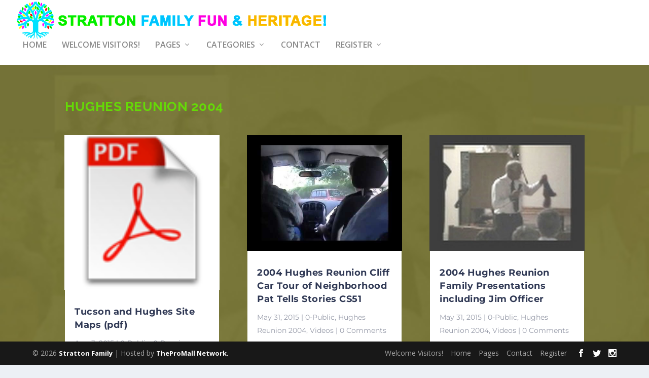

--- FILE ---
content_type: text/css
request_url: https://strattonfamily.org/wp-content/themes/Extra_ProudAmer_Child/style.css?ver=4.27.5
body_size: 408
content:
/*======================================
Theme Name: Extra - Proud Americans News
Theme URI: https://proudamericansnews.com
Description: Child Theme for Proud Americans in the News.com
Version: 1.0
Author: Chuck S.
Author URI: https://proudamericansnews.com
Template: Extra
======================================*/


/* You can add your own CSS styles here. Use !important to overwrite styles if needed. */



--- FILE ---
content_type: text/css
request_url: https://strattonfamily.org/wp-content/et-cache/1/56/8736/et-core-unified-8736.min.css?ver=1765420169
body_size: 6792
content:
.widget_et_recent_tweets .widget_list a,.widget_et_recent_tweets .et-extra-icon,.widget_et_recent_tweets .widget-footer .et-extra-social-icon,.widget_et_recent_tweets .widget-footer .et-extra-social-icon::before,.project-details .project-details-title,.et_filterable_portfolio .filterable_portfolio_filter a.current,.et_extra_layout .et_pb_extra_column_main .et_pb_column .module-head h1,.et_pb_extra_column .module-head h1,#portfolio_filter a.current,.woocommerce div.product div.summary .product_meta a,.woocommerce-page div.product div.summary .product_meta a,.et_pb_widget.woocommerce .product_list_widget li .amount,.et_pb_widget li a:hover,.et_pb_widget.woocommerce .product_list_widget li a:hover,.et_pb_widget.widget_et_recent_videos .widget_list .title:hover,.et_pb_widget.widget_et_recent_videos .widget_list .title.active,.woocommerce .woocommerce-info:before{color:#eeee22}.single .score-bar,.widget_et_recent_reviews .review-breakdowns .score-bar,.et_pb_extra_module .posts-list article .post-thumbnail,.et_extra_other_module .posts-list article .post-thumbnail,.et_pb_widget .widget_list_portrait,.et_pb_widget .widget_list_thumbnail,.quote-format,.link-format,.audio-format .audio-wrapper,.paginated .pagination li.active,.score-bar,.review-summary-score-box,.post-footer .rating-stars #rating-stars img.star-on,.post-footer .rating-stars #rated-stars img.star-on,.author-box-module .author-box-avatar,.timeline-menu li.active a:before,.woocommerce div.product form.cart .button,.woocommerce div.product form.cart .button.disabled,.woocommerce div.product form.cart .button.disabled:hover,.woocommerce-page div.product form.cart .button,.woocommerce-page div.product form.cart .button.disabled,.woocommerce-page div.product form.cart .button.disabled:hover,.woocommerce div.product form.cart .read-more-button,.woocommerce-page div.product form.cart .read-more-button,.woocommerce div.product form.cart .post-nav .nav-links .button,.woocommerce-page div.product form.cart .post-nav .nav-links .button,.woocommerce .woocommerce-message,.woocommerce-page .woocommerce-message{background-color:#eeee22}#et-menu>li>ul,#et-menu li>ul,#et-menu>li>ul>li>ul,.et-top-search-primary-menu-item .et-top-search,.et_pb_module,.module,.page article,.authors-page .page,#timeline-sticky-header,.et_extra_other_module,.woocommerce .woocommerce-info{border-color:#eeee22}h1,h2,h3,h4,h5,h6,h1 a,h2 a,h3 a,h4 a,h5 a,h6 a{font-family:'Raleway',Helvetica,Arial,Lucida,sans-serif}a,a:visited,.post-content a,.et_pb_pagebuilder_layout .et_pb_blurb_container p a,.et_pb_pagebuilder_layout .et_pb_code a,.et_pb_pagebuilder_layout .et_pb_promo_description a,.et_pb_pagebuilder_layout .et_pb_newsletter_description a,.et_pb_pagebuilder_layout .et_pb_team_member_description>a,.et_pb_pagebuilder_layout .et_pb_pricing li a,.et_pb_pagebuilder_layout .et_pb_slide_content a,.et_pb_pagebuilder_layout .et_pb_tab a,.et_pb_pagebuilder_layout .et_pb_text a,.et_pb_pagebuilder_layout .et_pb_toggle_content a,.et_pb_pagebuilder_layout .et_pb_fullwidth_code a{color:#00add8}h1,h2,h3,h4,h5,h6,h1 a,h2 a,h3 a,h4 a,h5 a,h6 a{color:#65d907}.archive h1,.search h1{color:#65d907}#et-menu>li a,#et-menu>li.menu-item-has-children>a:after,#et-menu>li.mega-menu-featured>a:after,#et-extra-mobile-menu>li.mega-menu-featured>a:after{color:rgba(58,58,58,0.6)}#et-menu>li>a:hover,#et-menu>li.menu-item-has-children>a:hover:after,#et-menu>li.mega-menu-featured>a:hover:after,#et-navigation>ul#et-menu>li.current-menu-item>a,#et-navigation>ul#et-menu>li.current_page_item>a,#et-extra-mobile-menu>li.mega-menu-featured>a:hover:after,#et-extra-mobile-menu>li.current-menu-item>a,#et-extra-mobile-menu>li.current_page_item>a,#et-extra-mobile-menu>li>a:hover{color:#d907b4}#et-navigation>ul>li>a:before{background-color:#d907b4}#main-header{background-color:#ffffff}#et-menu>li>ul,#et-menu li>ul,#et-menu>li>ul>li>ul,#et-mobile-navigation nav,.et-top-search-primary-menu-item .et-top-search{background-color:#ffffff}#et-menu li.mega-menu-featured>ul li.menu-item .recent-list .recent-post,#et-extra-mobile-menu li.mega-menu-featured>ul li.menu-item .recent-list .recent-post,#et-menu li.mega-menu>ul>li>a,#et-menu li.mega-menu>ul li:last-child a,#et-menu li>ul li a{border-color:rgba(238,238,34,0.1)}#et-menu li>ul li a,#et-menu li.mega-menu>ul>li>a,#et-menu .sub-menu li.mega-menu-featured>a:after,#et-menu .sub-menu li.menu-item-has-children>a:after,#et-extra-mobile-menu .sub-menu li.mega-menu-featured>a:after,#et-extra-mobile-menu li a,#et-menu li.mega-menu-featured>ul li .title,#et-extra-mobile-menu li.mega-menu-featured>ul li .title,#et-menu li.mega-menu-featured>ul li .featured-post h2,#et-extra-mobile-menu li.mega-menu-featured>ul li .featured-post h2,#et-menu li.mega-menu-featured>ul li .featured-post .post-meta a,#et-extra-mobile-menu li.mega-menu-featured>ul li .featured-post .post-meta a,#et-menu li.mega-menu-featured>ul li.menu-item .recent-list .recent-post .post-content .post-meta,#et-extra-mobile-menu li.mega-menu-featured>ul li.menu-item .recent-list .recent-post .post-content .post-meta,#et-menu li.mega-menu-featured>ul li.menu-item .recent-list .recent-post .post-content .post-meta a,#et-extra-mobile-menu li.mega-menu-featured>ul li.menu-item .recent-list .recent-post .post-content .post-meta a{color:rgba(43,43,43,0.6)}#et-menu li>ul li a:hover,#et-extra-mobile-menu li>ul li a:hover,#et-menu li>ul li.current-menu-item a,#et-menu li>ul li.current_page_item a,#et-extra-mobile-menu li>ul li.current-menu-item a,#et-extra-mobile-menu li>ul li.current_page_item a,#et-menu li.mega-menu>ul>li>a:hover,#et-menu .sub-menu li.mega-menu-featured>a:hover:after,#et-menu .sub-menu li.menu-item-has-children>a:hover:after,#et-extra-mobile-menu .sub-menu li.mega-menu-featured>a:hover:after,#et-menu li.mega-menu-featured>ul li .featured-post .post-meta a:hover,#et-extra-mobile-menu li.mega-menu-featured>ul li .featured-post .post-meta a:hover,#et-menu li.mega-menu-featured>ul li.menu-item .recent-list .recent-post .post-content .post-meta a:hover,#et-extra-mobile-menu li.mega-menu-featured>ul li.menu-item .recent-list .recent-post .post-content .post-meta a:hover{color:#d907b4}@media only screen and (min-width:768px){#main-header .logo{height:80px;margin:0px 0}.header.left-right #et-navigation>ul>li>a{padding-bottom:32px}}@media only screen and (min-width:768px){.et-fixed-header #main-header .logo{height:54px;margin:3px 0}.et-fixed-header .header.left-right #et-navigation>ul>li>a{padding-bottom:22px}}#et-menu>li a,#et-menu>li.menu-item-has-children>a:after,#et-menu>li.mega-menu-featured>a:after,#et-extra-mobile-menu>li.mega-menu-featured>a:after{padding:0}.et_pb_widget .widgettitle{background:#07AFD9}@media (min-width:1025px){#footer{position:fixed;left:0px;bottom:0px;width:100%;z-index:9}}

--- FILE ---
content_type: text/css
request_url: https://strattonfamily.org/wp-content/et-cache/1/56/8850/et-core-unified-cpt-deferred-8850.min.css?ver=1765420169
body_size: 1654
content:
div.et_pb_section.et_pb_section_0_tb_body{background-image:url(https://strattonfamily.org/wp-content/uploads/sites/56/2015/06/CliffPat-CollageComplete-720-web-green.jpg)!important}.et_pb_section_0_tb_body{padding-top:35px}.et_pb_row_0_tb_body.et_pb_row{padding-top:35px!important;padding-top:35px}.et_pb_section .et_pb_post_title_0_tb_body.et_pb_post_title{margin-bottom:35px!important}.et_pb_blog_0_tb_body .et_pb_post .entry-title a,.et_pb_blog_0_tb_body .not-found-title{font-family:'Montserrat',Helvetica,Arial,Lucida,sans-serif!important;font-weight:700!important;text-transform:none!important;color:#2f3854!important}.et_pb_blog_0_tb_body .et_pb_post .entry-title,.et_pb_blog_0_tb_body .not-found-title{line-height:1.4em!important}.et_pb_blog_0_tb_body .et_pb_post,.et_pb_blog_0_tb_body .et_pb_post .post-content *{color:rgba(47,56,84,0.4)!important}.et_pb_blog_0_tb_body .et_pb_post p{line-height:1.9em}.et_pb_blog_0_tb_body .et_pb_post .post-content,.et_pb_blog_0_tb_body.et_pb_bg_layout_light .et_pb_post .post-content p,.et_pb_blog_0_tb_body.et_pb_bg_layout_dark .et_pb_post .post-content p{font-family:'Montserrat',Helvetica,Arial,Lucida,sans-serif;line-height:1.9em}.et_pb_blog_0_tb_body .et_pb_post .post-meta,.et_pb_blog_0_tb_body .et_pb_post .post-meta a{font-family:'Montserrat',Helvetica,Arial,Lucida,sans-serif;color:rgba(47,56,84,0.5)!important}.et_pb_blog_0_tb_body .et_pb_post div.post-content a.more-link{color:#7CDA24!important}.et_pb_blog_0_tb_body .pagination a{font-family:'Montserrat',Helvetica,Arial,Lucida,sans-serif;font-weight:700;color:#7CDA24!important}.et_pb_blog_0_tb_body .et_pb_blog_grid .et_pb_post{border-width:0px}